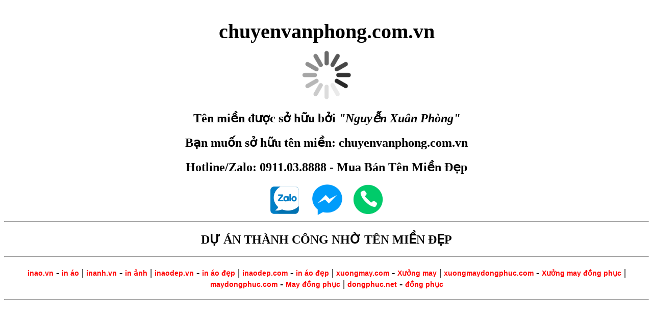

--- FILE ---
content_type: text/html
request_url: http://chuyenvanphong.com.vn/
body_size: 3354
content:
<html>
<!DOCTYPE html PUBLIC "-//WAPFORUM//DTD XHTML Mobile 1.0//EN">

<meta http-equiv="refresh" content="50;url=http://chuyenvanphong.com.vn">

<head>
<meta http-equiv="Content-Type" content="text/html; charset=utf-8" />
<title>chuyenvanphong.com.vn - Domain for sale, Tên miền được đăng bán</title>
<meta name="keywords" content="chuyenvanphong.com.vn">
<meta name="description" content="chuyenvanphong.com.vn">
<base href="http://chuyenvanphong.com.vn">
</head>
<body>

<style>
h1 {
height:35px;
line-height:35px;
font-size:40px;
color:black;
font-weight:400;
margin:0;
font-weight: bold;
}

a{
	color:#FF0101;
	font-family: Arial;
	font-size: 14px;
	text-decoration: none;
}
a:hover{
	color:#FF7F00;
	font-family: Arial;
	font-size: 16px;
	text-decoration: none;
}
</style>
   <div>
<br><br>
<center><h1>chuyenvanphong.com.vn</h1></center>  
<br>    
      <div class="container">
        <center><img src='load.gif' width='100px'></center>
      </div>
      
      <center><h2>Tên miền được sở hữu bởi <i>"Nguyễn Xuân Phòng"</i></h2></center>
<center><h2>Bạn muốn sở hữu tên miền: chuyenvanphong.com.vn</h2></center>
<center><h2>Hotline/Zalo: 0911.03.8888 - Mua Bán Tên Miền Đẹp</h2></center>
<div class="container">
        <center><a href="https://zalo.me/0911038888" target='_blank'><img src='zalo-logo.png' width='60px'></a> &nbsp;&nbsp;&nbsp;&nbsp; <a href="https://www.facebook.com/tenmiendep24h/" target='_blank'><img src='sm_5aff608b8cae5.png' width='60px'></a>&nbsp;&nbsp;&nbsp;&nbsp; <a href="tel:0911038888" target='_blank'><img src='call.png' width='60px'></a>
 </center>
      </div>
<hr>
<center><h2>DỰ ÁN THÀNH CÔNG NHỜ TÊN MIỀN ĐẸP</h2><center>
      <hr>
<h3><a href="https:\\www.inao.vn" title="in áo">inao.vn</a> - <a href="https:\\www.inao.vn" title="in áo">in áo</a>
 | 
<a href="https:\\inanh.vn" title="in ảnh">inanh.vn</a> - <a href="https:\\inanh.vn" title="in ảnh">in ảnh</a>
 | 
<a href="https:\\inaodep.vn" title="in áo đẹp">inaodep.vn</a> - <a href="https:\\inaodep.vn" title="in áo đẹp">in áo đẹp</a>
 | 
<a href="https:\\inaodep.com" title="in áo đẹp">inaodep.com</a> - <a href="https:\\inaodep.com" title="in áo đẹp">in áo đẹp</a>
 |
<a href="https:\\xuongmay.com" title="Xưởng may">xuongmay.com</a> - <a href="https:\\xuongmay.com" title="Xưởng may">Xưởng may</a>
 | 
<a href="https:\\xuongmaydongphuc.com" title="Xưởng may đồng phục">xuongmaydongphuc.com</a> - <a href="https:\\xuongmaydongphuc.com" title="Xưởng may đồng phục">Xưởng may đồng phục</a>
 | 
<a href="https:\\maydongphuc.com" title="May đồng phục">maydongphuc.com</a> - <a href="https:\\maydongphuc.com" title="May đồng phục">May đồng phục</a>
 | 
<a href="https:\\dongphuc.net" title="đồng phục">dongphuc.net</a> - <a href="https:\\dongphuc.net" title="đồng phục">đồng phục</a>


</h3> 
   <hr>
 </div>
<!-- Google tag (gtag.js) -->
<script async src="https://www.googletagmanager.com/gtag/js?id=G-E1004BWRNW"></script>
<script>
  window.dataLayer = window.dataLayer || [];
  function gtag(){dataLayer.push(arguments);}
  gtag('js', new Date());

  gtag('config', 'G-E1004BWRNW');
</script>
</body>

</html>